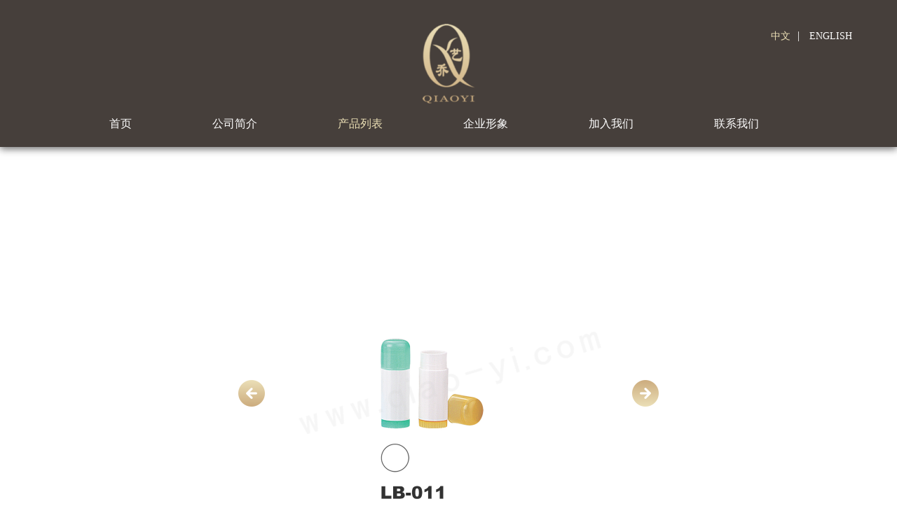

--- FILE ---
content_type: text/html; charset=utf-8
request_url: http://qiao-yi.com/index.php/Products/viewpic/id/151
body_size: 2355
content:

<!DOCTYPE html PUBLIC "-//W3C//DTD XHTML 1.0 Transitional//EN" "http://www.w3.org/TR/xhtml1/DTD/xhtml1-transitional.dtd">
<html xmlns="http://www.w3.org/1999/xhtml">
<head>
    <meta http-equiv="Content-Type" content="text/html; charset=utf-8">
 
<title>乔艺</title>
<link rel="stylesheet" href="/Public/content/css/mdsSlide.css">

 <link rel="stylesheet" href="/Public/content/css/css.css">

</head>

<body>

    <div class="top">
        <div class="logo"><img src="/Public/content/images/logo.png"></div>
        <div class="memu">
           <a href="/index.php/Index" >首页</a>
                        <a href="/index.php/About">公司简介</a>
                        <a href="/index.php/Products" class="now">产品列表</a>
                        <a href="/index.php/Xingxiang">企业形象</a>
                        <a href="/index.php/Us">加入我们</a>
                        <a href="/index.php/Contact">联系我们</a>
        </div>
       <div class="c_memu">
                        <a href="/index.php?l=zn" class="now">中文</a>|
						
						<a href="/index.php?l=en">ENGLISH</a>
                    </div>
    </div>

    <div class="wrap">
        <div id="slide">
            <ul class="list">
			<li><img src="/admin/Upload/Pics/LB/LB-011.jpg"></li>    
               <!-- <li><img src="/Public/content/images/desc_1.png"></li>
                <li><img src="/Public/content/images/pro_1.png"></li>
                <li><img src="/Public/content/images/desc_1.png"></li>-->
                
            </ul>
        </div>
        <div class="desc_box">
               LB-011        </div>
    </div>
    
    <script src="/Public/content/js/jquery.min.js"></script>    
    <script src="/Public/content/js/Mds.onePic.1.0.js"></script>    
<script>
		$('#slide').MdsSlideFade({


            _width: 500, //设置图轮播图大小
            _height: 500,
            page: 'page', //是否启用导航图标,有值时启用，值为导航图标列表的样式类，为空时不启用导航列表
            btn: true, //是否启用上下一页按钮，true为启用,false或者空为不启用。如果启用，请在下面的四个属性中赋值，为按钮添加样式类和按钮文字
            nextClass: 'next', //下一张 按钮样式类
            prevClass: 'prev',//上一张 按钮样式类
            nextText: '<img src="/Public/content/images/right.png" class="btn_lr">',
            prevText: '<img src="/Public/content/images/left.png" class="btn_lr">',
            fade: 'normal', //图片切换速度 可能的值slow/normal/fast/毫秒(比如 1500)
            time: '3000', //可能的值(毫秒)1000\2000...
            pageNum: true, //是否启用数字做轮播导航 true为启用,false不启用
            pagelocat: true //轮播导航图标是否要居中 true/fasle 默认为居中
		});


</script>

    <div class="clear"></div>

    <!-- 底部 -->
    <div class="footer_box">
    <div class="footer">
        <div class="h3">&nbsp;</div>
        <div class="info">
            <ul>
                <li class="name">广东乔艺塑胶有限公司</li>
                <li><img src="/Public/content/images/icon_1.png">+8615618701124</li>
                <li><img src="/Public/content/images/icon_2.png">广东省汕头市潮汕路金平工业城金兴路7A5-1</li>
                <li><img src="/Public/content/images/icon_3.png">joelie.huang@qiao-yi.com</li>
                <a href="/index.php/Contact/contact">
                    <li><img src="/Public/content/images/icon_10.png">《一般销售条款与条件》</li>
                </a>
            </ul>
        </div>
        <div class="link">
            <a target="_blank" href="http://wpa.qq.com/msgrd?v=3&uin=2984712010&site=qq&menu=yes"><img
                    src="/Public/content/images/icon_4.png"></a>
            <div class="weixin"><img src="/Public/content/images/icon_5.png"><img class="code" src="/admin/Upload/5bcbe47324928.png">
            </div><a href="https://qiao-yi.en.alibaba.com/?spm=a2700.7756200.mamo-user-profile.4.7fd771d2d96P57"><img src="/Public/content/images/icon_6.png"></a>
        </div>
        <div class="logo_2">
            <img src="/Public/content/images/logo_2.png">
        </div>
        <div class="firend">
            <div class="h4">
                合作伙伴
            </div>
            <ul>
                <li><img src="/admin/Upload/banner/b_626275334e11d.jpg"></li><li><img src="/admin/Upload/banner/b_667b7ff3e1be8.jpg"></li><li><img src="/admin/Upload/banner/b_6262195a5684c.jpg"></li><li><img src="/admin/Upload/banner/b_62621962f061c.jpg"></li><li><img src="/admin/Upload/banner/b_626219694461e.jpg"></li><li><img src="/admin/Upload/banner/b_6262193cb2303.jpg"></li><li><img src="/admin/Upload/banner/b_626219445c530.jpg"></li><li><img src="/admin/Upload/banner/b_6262194c9732d.jpg"></li><li><img src="/admin/Upload/banner/b_6262195332e7e.jpg"></li>            </ul>
        </div>
    </div>
    <Div class="clear"></Div>
    <div class="bottom_info">
        Copyright 2022© Guangdong qiao-yi.com Rights Reserved. 粤公安安备 44050702111660号 技术支持：<a
            href="http://www.gusher.tech/" style="color:#ffda9e">古水科技</a>
    </div>
</div>



<script src="/Public/content/js/jquery.min.js"></script>
<script>
        $(".search").mousemove(function () {
            $(this).removeClass("search_off");
        }).mouseout(function(){
            $(this).addClass("search_off");
        })



            $().ready(function () {
                $(".cat_ul li").mouseover(function () {
                    //通过 .index()方法获取元素下标，从0开始，赋值给某个变量
                    var _index = $(this).index();
                    //让内容框的第 _index 个显示出来，其他的被隐藏
                    $(".list_box>div").eq(_index).show().siblings().hide();
                    //改变选中时候的选项框的样式，移除其他几个选项的样式
                    $(this).addClass("active").siblings().removeClass("active");
                });
            });

</script>
</body>
</html>

--- FILE ---
content_type: text/css
request_url: http://qiao-yi.com/Public/content/css/mdsSlide.css
body_size: 349
content:
*{vertical-align:baselinebaseline;font-family:inherit;font-style:inherit;font-size:100%;border:0;padding:0;margin:0}body{width:100%;font:12px/1.5 Microsoft YaHei,SimSun,Verdana,Geneva,sans-serif}ol,ul{list-style:none}fieldset,img{border:0;vertical-align:top}a{color:#000;text-decoration:none;cursor:pointer;outline:0}a img,:link img,:visited img{border:0;text-decoration:none;vertical-align:middle}#slide .prev{left:-50px}#slide .next{right:-50px}#slide ul.page{bottom:-20px}#slide ul.page li{cursor:pointer;color:#000;width:20px;height:20px;background:#ccc;text-align:center;margin:0 5px}#slide ul.page li.on{color:red;background:#000}

--- FILE ---
content_type: text/css
request_url: http://qiao-yi.com/Public/content/css/css.css
body_size: 3150
content:
* {
    margin: 0;
    padding: 0;
    font-family: SourceHanSansCN-Regular;
}

ul,
ol {
    list-style: none;
}

h1,
h2 {
    font-weight: normal;
}

a {
    text-decoration: none;
    color: #333;
}

a:hover {
    text-decoration: none;
}

.clear {
    clear: both;
}

img {
    border: none;
}

input {
    outline: none;
    border: none;
    box-shadow: none;
}

strong {
    font-weight: normal;
}

html {
    margin: 0;
    padding: 0;
}



.section {
    text-align: center;
    color: #fff;
}

.top {
    height: 210px;
    background: #463F3B;
    box-shadow: 0px 3px 10px 0px rgba(41, 41, 41, 0.66);
}

.top .logo {
    text-align: center;
    padding-top: 34px;
}

.top .logo img {
    width: 75px;
}

.memu {
    width: 1080px;
    position: relative;
    margin: 18px auto 0 auto;
    line-height: 22px;
}

.memu a {
    margin: 0 56px;
    color: #fff;
    font-size: 16px;
}

.index_top {
    background: rgba(0, 0, 0, 0.4);
    position: absolute;
    top: 0;
    right: 0;
    left: 0;
    z-index: 999;
}

.c_memu {
    position: absolute;
    margin-left: 450px;
    left: 50%;
    top: 39px;
    font-size: 16px;
    color: #ffffff;
}

.c_memu a {
    font-size: 14px;
    color: #ffffff;
    margin: 0 10px;
}

.memu a.now,
.c_memu a.now,
.memu a:hover {
    color: #EBDFB5;
}

.img_1 {
    height: 100%;
}

.bg_2 {
    background: url(../images/bg_2.png) no-repeat;
    background-size: 100% 100%;
}

.bg_3 {
    background: url(../images/bg_3.png) no-repeat;
    background-size: 100% 100%;
}

.bg_4 {
    background: #FAFAFA;
}

.bg_4 .fp-tableCell {
    vertical-align: bottom;

}

.i_title {
    color: #CFAF80;
    text-align: center;
    line-height: 72px;
    font-size: 30px;
}

.i_title .cplb {
    width: 256px;
}

.i_title .ryzz {
    width: 360px;
}

.i_title .qyxx {
    width: 240px;
}

.i_title span {
    background: #A8A8A8;
    height: 2px;
    width: 52px;
    display: block;
    margin: 0 auto;
}

.i_desc {
    color: #606060;
    font-size: 16px;
    line-height: 35px;
    width: 780px;
    margin: 0 auto;
    padding-top: 20px;
}

.i_video {
    width: 518px;
    height: 293px;
    margin: 0 auto;
    padding-top: 120px;
}

.pro_list {
    width: 930px;
    margin: 60px auto 0 auto;
}

.pro_list dt {
    display: none;
    position: absolute;
    top: 0;
    left: 0;
    right: 0;
    bottom: 0;
    background: rgba(0, 0, 0, 0.75);
    opacity: 0.8;
    line-height: 260px;
    color: #CDAE80;
    font-size: 30px;
}

.pro_list dl {
    float: left;
    margin: 0 25px 64px 25px;
    box-shadow: 0px 0px 46px 0px rgba(207, 175, 128, 0.6);
    position: relative;
    transition: all .5s;
    -webkit-transition: all .5s;
}

.pro_list dl:hover {
    transform: scale(1.1);
    -ms-transform: scale(1.1);
    /* IE 9 */
    -moz-transform: scale(1.1);
    /* Firefox */
    -webkit-transform: scale(1.1);
    /* Safari 和 Chrome */
    -o-transform: scale(1.1);
}

.pro_list dl:hover dt {
    display: block;
    z-index: 98;
}

.pro_list img.p_img {
    width: 260px;
    height: 260px;
    position: relative;
    z-index: 9;
}

.pro_list dd.add {
    width: 46px;
    height: 46px;
    background: url(../images/add.png) no-repeat;
    background-size: 100% 100%;
    position: absolute;
    z-index: 99;
    left: 50%;
    margin-left: -23px;
    bottom: -23px;
}

.pro_list dl:hover dd.add {
    background: url(../images/add_h.png) no-repeat;
    background-size: 100% 100%;
}

.r_memu {
    color: #ffffff;
    margin: 60px auto;
}

.r_memu strong {
    margin: 0 100px;
    font-size: 20px;
    display: inline-block;
}

.r_memu span {
    display: none;
    width: 38px;
    margin: 10px auto;
    height: 1px;
    background: #FFDA9E;
}

.r_memu .active {
    color: #CFAF80;
}

.r_memu .active span {
    display: block;
}

.footer_box {
    background: #FAFAFA;
}

.footer {
    width: 1100px;
    margin: 0 auto;
    position: relative;
    text-align: left;
}

.footer .h3 {
    color: #606060;
    font-size: 20px;
    line-height: 60px;
    margin-bottom: 40px;
}

.footer .name {
    font-size: 24px;
    font-weight: bold;
}

.footer .info {
    font-size: 14px;
    color: #606060;
    line-height: 40px;
    display: inline-block;
}

.footer .info img {
    width: 20px;
    margin-right: 10px;
    vertical-align: middle;
    margin-top: -3px;
}

.footer .info a {
    color: #606060;
}

.footer .link {
    position: absolute;
    left: 410px;
    top: 110px;
}

.footer .link .weixin {
    display: inline-block;
}

.footer .link .weixin:hover .code {
    display: block;
}

.footer .link .code {
    position: absolute;
    top: -220px;
    left: 50%;
    margin-left: -100px;
    display: none;
    width: 200px;
    height: auto;
}

.footer .link img {
    width: 30px;
    margin-right: 15px;
}

.footer .logo_2 {
    float: right;
}

.footer .logo_2 img {
    width: 103px;
}

.firend {
    margin-top: 20px;
}

.firend .h4 {
    font-size: 14px;
    color: #606060;
    float: left;
    width: 60px;
    line-height: 40px;
    margin-right: 10px;
}

.firend ul {
    width: 1000px;
    float: left;
}

.firend li {
    float: left;
    margin-right: 10px;
    margin-bottom: 15px;
}

.firend li img {
    width: 100px;
    height: 40px;
}

.bottom_info {
    margin-top: 20px;
    line-height: 50px;
    height: 50px;
    background: #2D2D2D;
    font-size: 14px;
    color: #ffffff;
    clear: both;
    text-align: center;
}

/* 产品列表 */
.banner_bg1 {
    background: url(../images/banner_bg1.png) no-repeat center;
    height: 400px;
    background-size: auto 100%;
    position: relative;
}

.banner_bg2 {
    background: url(../images/banner_bg2.png) no-repeat center;
    height: 400px;
    background-size: auto 100%;
    position: relative;
}

.banner_bg3 {
    background: url(../images/banner_bg3.png) no-repeat center;
    height: 570px;
    background-size: auto 100%;
    position: relative;
}

.banner_bg4 {
    background: url(../images/banner_bg4.png) no-repeat center;
    height: 580px;
    background-size: auto 100%;
    position: relative;
}

.banner_bg5 {
    background: url(../images/banner_bg5.png) no-repeat center;
    height: 373px;
    background-size: auto 100%;
    position: relative;
}

.banner .h5 {
    position: absolute;
    left: 50%;
    top: 60px;
    margin-left: -540px;
    font-size: 48px;
    color: #ffffff;
}

.banner .h5 strong {
    position: relative;
    z-index: 8;
}

.banner .h5 span {
    position: absolute;
    z-index: 5;
    opacity: .4;
    top: 23px;
    font-family: SourceHanSansCN-Regular;
    left: 2px;
}

.cat_memu {
    width: 1200px;
    margin: 40px auto;
    text-align: center;
    position: relative;
}

.cat_memu li {
    margin: 0 36px;
    font-size: 16px;
    color: #333333;
    display: inline-block;
    cursor: pointer;
}

.cat_memu li span {
    display: none;
}

.cat_memu li.active {
    color: #D8C094;
}

.cat_memu li.active span {
    display: block;
    background: #d8c094;
    height: 1px;
    width: 64px;
    margin-top: 5px;
}

.search {
    border: 1px solid #CCCCCC;
    border-radius: 19px;
    width: 110px;
    height: 30px;
    line-height: 30px;
    overflow: hidden;
    position: absolute;
    right: 0;
    top: -5px;
}

.search input {
    height: 30px;
    padding-left: 10px;
}

.search img {
    width: 20px;
    height: 20px;
    cursor: pointer;
    position: absolute;
    right: 5px;
    top: 5px;
}

.search_off {
    width: 30px;
}

.search_off input {
    display: none;
}

.p_list {
    width: 1200px;
    margin: 0 auto;
    display: none;
}

.p_list.active {
    display: block;
}

.p_list li {
    width: 250px;
    height: 250px;
    float: left;
    background: #ffffff;
    margin: 15px 24px;
    box-shadow: 0px 0px 38px 0px rgba(68, 68, 68, 0.14);
    transition: all .5s;
    -webkit-transition: all .5s;
}

.p_list li:hover {
    transform: scale(1.1);
    -ms-transform: scale(1.1);
    /* IE 9 */
    -moz-transform: scale(1.1);
    /* Firefox */
    -webkit-transform: scale(1.1);
    /* Safari å’Œ Chrome */
    -o-transform: scale(1.1);
}

.p_list li img {
    width: 100%;
}


.page {
    float: right;
    clear: both;
    margin: 66px 0 96px 0;
}

.page a {
    padding: 0 9px;
    background: #ffffff;
    line-height: 30px;
    color: #606060;
    font-size: 14px;
    display: inline-block;
    border: 1px solid #CCCCCC;
}

.page a.active {
    color: #ffffff;
    background: #D8C094;
    border: 1px solid #D8C094;
}

/* 企业形象 */
.image_box {
    width: 1180px;
    margin: 0 auto 66px auto;
}

.image_1 {
    padding-top: 50px;
    display: inline-block;
    width: 100%;
    clear: both;
}

.image_1 dt {
    width: 679px;
    height: 314px;
    float: left;
}

.image_1 dt img {
    width: 100%;
    height: 100%;
}

.image_1 dd {
    width: 500px;
    float: left;
    color: #606060;
    padding: 0 24px;
    box-sizing: border-box;
}

.image_1 dd strong {
    display: block;
    font-size: 20px;
    margin-bottom: 30px;
    text-align: center;
}

.image_1 dd span {
    font-size: 16px;
    text-indent: 32px;
    line-height: 25px;
    display: block;
}

/* 企业简介 */
.about_top {
    position: absolute;
    left: 0;
    right: 0;
    top: 100px;
    text-align: center;
}

.banner_bg4 .about_top {
    top: 43px;
}

.about_top strong {
    color: #CFAF80;
    font-size: 30px;
}

.about_top span {
    display: block;
    width: 50px;
    height: 2px;
    background: #D8C094;
    margin: 10px auto;
}

.about_top p {
    color: #ffffff;
    line-height: 35px;
    font-size: 16px;
    padding-top: 25px;
}

.abotu_1 {
    text-align: center;
    margin-top: 70px;
}

.abotu_1 strong {
    color: #CFAF80;
    font-size: 30px;
}

.abotu_1 span {
    display: block;
    width: 50px;
    height: 2px;
    background: #D8C094;
    margin: 10px auto;
}

.abotu_1 p {
    color: #333333;
    line-height: 35px;
    font-size: 16px;
    padding-top: 25px;
}

.line_box {
    width: 100%;
    height: 0;
    border: 1px dashed rgba(212, 186, 142, 1);
    position: relative;
    margin: 120px 0;
}

.row_1_1 {
    position: absolute;
    left: 50%;
    margin-left: -445px;
    top: -44px;
    color: #606060;
    font-size: 16px;
}

.row_2_1 {
    position: absolute;
    left: 50%;
    margin-left: -408px;
    top: -8px;
    color: #606060;
    font-size: 16px;
}

.row_3_1 {
    position: absolute;
    left: 50%;
    margin-left: -435px;
    top: 14px;
    color: #D8C094;
    font-size: 28px;
    font-weight: bold;
}

.row_1_2 {
    position: absolute;
    left: 50%;
    margin-left: -220px;
    top: -50px;
    color: #D8C094;
    font-size: 28px;
    font-weight: bold;
}

.row_2_2 {
    position: absolute;
    left: 50%;
    margin-left: -200px;
    top: -8px;
    color: #606060;
    font-size: 16px;
}

.row_3_2 {
    position: absolute;
    left: 50%;
    margin-left: -310px;
    top: 25px;
    color: #606060;
    font-size: 16px;
}

.row_1_3 {
    position: absolute;
    left: 50%;
    margin-left: 295px;
    top: -44px;
    color: #606060;
    font-size: 16px;
}

.row_2_3 {
    position: absolute;
    left: 50%;
    margin-left: 0;
    top: -8px;
    color: #606060;
    font-size: 16px;
}

.row_3_3 {
    position: absolute;
    left: 50%;
    margin-left: -20px;
    top: 14px;
    color: #D8C094;
    font-size: 28px;
    font-weight: bold;
}

.row_3_4 {
    position: absolute;
    left: 50%;
    margin-left: -32px;
    top: -44px;
    color: #606060;
    font-size: 16px;
}

.row_3_5 {
    position: absolute;
    left: 50%;
    margin-left: 180px;
    top: -50px;
    color: #D8C094;
    font-size: 28px;
    font-weight: bold;
}

.row_3_6 {
    position: absolute;
    left: 50%;
    margin-left: 153px;
    top: 25px;
    color: #606060;
    font-size: 16px;
}

.row_3_7 {
    position: absolute;
    left: 50%;
    margin-left: 382px;
    top: 14px;
    color: #D8C094;
    font-size: 28px;
    font-weight: bold;
}

.row_3_8 {
    position: absolute;
    left: 50%;
    margin-left: 365px;
    top: -44px;
    color: #606060;
    font-size: 16px;
}

.row_2_4 {
    position: absolute;
    left: 50%;
    margin-left: 200px;
    top: -8px;
    color: #606060;
    font-size: 16px;
}

.row_2_5 {
    position: absolute;
    left: 50%;
    margin-left: 400px;
    top: -8px;
    color: #606060;
    font-size: 16px;
}

.row_2_1 img,
.row_2_2 img,
.row_2_3 img,
.row_2_4 img,
.row_2_5 img {
    width: 16px;
    height: 16px;
}


.img_box {
    text-align: center;
    position: relative;
}

.img_box img {
    position: absolute;
    left: 50%;
    top: 187px;
}

.img_box .pt1 {
    z-index: 20;
    width: 309px;
    height: 260px;
    margin-left: -597px;
}

.img_box .pt2 {
    z-index: 30;
    width: 317px;
    height: 269px;
    margin-left: -382px;
    top: 270px;
}

.img_box .pt3 {
    z-index: 40;
    width: 289px;
    height: 235px;
    margin-left: -112px;
    top: 199px;
}

.img_box .pt4 {
    z-index: 50;
    width: 280px;
    height: 223px;
    margin-left: 74px;
    top: 286px;
}

.img_box .pt5 {
    z-index: 40;
    width: 306px;
    height: 259px;
    margin-left: 282px;
    top: 232px;
}


.friend_list {
    width: 1240px;
    margin: 0 auto;
    padding-bottom: 20px;
}

.friend_list ul {
    display: inline-block;
    width: 100%;
}

.friend_list li {
    width: 250px;
    height: 187px;
    float: left;
    margin: 30px;
}

.friend_list li img {
    width: 100%;
}

/* 加入我们 */
.us_box {
    width: 1180px;
    margin: 30px auto 100px auto;
}

.us_box dt {
    height: 40px;
    line-height: 40px;
    background: #606060;
    padding-left: 19px;
    font-size: 16px;
    color: #ffffff;
}

.us_box dl:nth-child(2n+1) dt {
    background: #C5C5C5;
}

.us_box dd {
    display: none;
    background: #F5F5F5;
    padding: 20px;
}

.us_box dd strong {
    display: block;
    font-size: 18px;
    color: #333333;
    margin-bottom: 10px;
    font-weight: 400;
}

.us_box dd span {
    line-height: 30px;
    font-size: 16px;
    color: #606060;
    display: block;
    padding-bottom: 20px;
}

.us_box dd span b {
    width: 6px;
    display: inline-block;
    vertical-align: middle;
    margin-top: -2px;
    height: 6px;
    border-radius: 3px;
    background: #D8C094;
    margin-right: 10px;
}

.us_box .active dt {
    background: #D8C094 !important;
}

.us_box .active dd {
    display: block;
}


/* 联系我们 */
.conteact_box {
    width: 1180px;
    margin: 0 auto;
}

.conteact_box dl {
    text-align: center;
    float: left;
    width: 33%;
    padding-top: 60px;
    padding-bottom: 50px;
}

.conteact_box dt {
    width: 40px;
    display: inline-block;
    height: 50px;
}

.conteact_box dt img {
    width: 100%;
}

.conteact_box dd strong {
    display: block;
    margin: 14px 0 14px 0;
    font-size: 20px;
}

.conteact_box dd span {
    display: block;
    color: #606060;
    font-size: 16px;
    line-height: 20px;
    margin-bottom: 10px;
}

.map_box {
    padding-bottom: 50px;
}

.map_box img {
    width: 100%;
}

/* 详情页 */
.wrap {
    margin: 90px 0;
}

.wrap .page {
    display: none;
}

.btn_lr {
    width: 38px;
}

.desc_box {
    font-size: 24px;
    color: #606060;
    line-height: 36px;
    text-align: center;
}

/*插件样式*/
#fp-nav ul li a.active span,
.fp-slidesNav ul li a.active span {
    background: #6d6d6d;
    opacity: 1;
}

#fp-nav ul li a span,
.fp-slidesNav ul li a span {
    border: none;
    background: #6D6D6D;
    opacity: .2;
}

.page-items {
    width: 960px;
    font-size: 26px;
    padding: 115px 130px 140px;
    margin: auto;
}

.items-title {
    position: relative;
    right: 25px;
    font-size: 54px;
    margin-bottom: 115px;
}

.items-title img {
    height: 30px;
    display: block;
    position: relative;
    left: 15px;
}

.items-download {
    display: block;
    position: relative;
    right: 10px;
    margin-top: 30px;
}

.items-download img {
    height: 82px;
}

.download-text {
    position: absolute;
    bottom: 38px;
    left: 50px;
    letter-spacing: 6px;
    font-size: 22px;
}

--- FILE ---
content_type: application/javascript
request_url: http://qiao-yi.com/Public/content/js/Mds.onePic.1.0.js
body_size: 1101
content:
;(function($,window,document,undefined){var Inits=function(ele,opts){this.$ele=ele,this.defaults={_width:600,_height:400,page:'page',btn:true,nextClass:'next',prevClass:'prev',nextText:'下一张',prevText:'上一张',fade:'normal',time:'',pageNum:false,pagelocat:true},this.init=$.extend({},this.defaults,opts);}
Inits.prototype={slideFade:function(){var ul=this.$ele.children('ul.list');var li=ul.children('li');li.eq(0).show().siblings('li').hide();var init=this.init;this.$ele.css({position:'relative',width:init._width+'px',height:init._height+'px',margin:'0 auto'});li.css({position:'absolute',left:0,width:init._width+'px',height:init._height+'px'});li.find('img').css({width:'100%',height:'100%'});if(init.page!=''&&init.page!=undefined){this.$ele.append('<ul class="'+init.page+'"></ul>');for(var i=0;i<li.length;i++){if(init.pageNum==true){$('.'+init.page).append('<li>'+(i+1)+'</li>');}else if(init.pageNum==false){$('.'+init.page).append('<li>&nbsp;</li>');}};var page=$('.'+init.page);var pageli=page.children('li');pageli.css('float','left');var pageliw=Math.ceil(pageli.outerWidth(true)+0.05)*pageli.length;var pagetoleft=init._width/2-pageliw/2;pageli.eq(0).addClass('on');page.css({position:'absolute',width:pageliw+'px'});if(init.pagelocat==true){page.css('left',pagetoleft+'px');};};if(init.btn==true){this.$ele.append('<a href="javascript:;" class="sBtn">'+init.prevText+'</a><a href="javascript:;" class="sBtn">'+init.nextText+'</a>');var btntotop=Math.round(init._height/2-this.$ele.children('a.sBtn').height()/2);this.$ele.children('a.sBtn').css({position:'absolute',top:btntotop+'px'});if(init.nextClass!=''||init.prevClass!=''){this.$ele.children('a.sBtn').eq(0).addClass(init.prevClass).next('a.sBtn').addClass(init.nextClass);}};var i=0;var next=function(fade){li.eq(i).fadeOut(fade).next().fadeIn(fade);page.children('li').eq(i).removeClass('on').next().addClass('on');i++;if(i>li.length-1){i=0;li.eq(i).fadeIn(fade);page.children('li').eq(i).addClass('on');}};var prev=function(fade){console.log(li.length);if(i==0){i=li.length-1;li.eq(0).fadeOut(fade);li.eq(i).fadeIn(fade);page.children('li').eq(0).removeClass('on');page.children('li').eq(i).addClass('on');}else{li.eq(i).fadeOut(fade).prev().fadeIn(fade);page.children('li').eq(i).removeClass('on').prev().addClass('on');i--;}}
$('.next').click(function(event){next(init.fade);});$('.prev').click(function(event){prev(init.fade);});if(init.time!=''&&init.time!=undefined){var timeRun=setInterval(next,init.time);li.each(function(index,el){$(this).mouseover(function(event){clearInterval(timeRun);}).mouseout(function(event){timeRun=setInterval(next,init.time);});});};if(init.page!=''&&init.page!=undefined){pageli.each(function(index,el){$(this).click(function(event){console.log(index);i=index;console.log(i);li.eq(i).fadeIn(init.fade).siblings('li').fadeOut(init.fade);page.children('li').eq(i).addClass('on').siblings('li').removeClass('on');});});};}}
$.fn.MdsSlideFade=function(opts){var inits=new Inits(this,opts);return inits.slideFade();}})(jQuery,window,document);